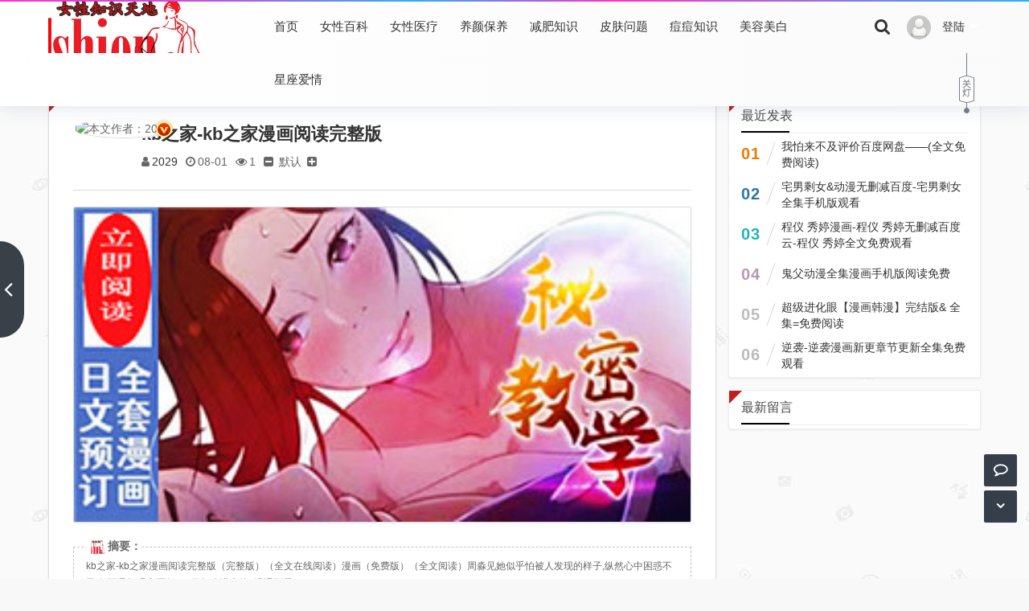

--- FILE ---
content_type: text/html
request_url: http://yumaobi.net/nxtd/114954.html
body_size: 9573
content:
<!DOCTYPE html>
<html xml:lang="zh-CN" lang="zh-CN">
<head>
	<meta http-equiv="Content-Type" content="text/html; charset=utf-8"/>
	<meta http-equiv="X-UA-Compatible" content="IE=edge, chrome=1" />
	<meta name="viewport" content="width=device-width, initial-scale=1, minimum-scale=1, viewport-fit=cover">
    <meta name="applicable-device" content="pc,mobile">
	<meta name="renderer" content="webkit" />
    <meta name="force-rendering" content="webkit" />
	<title>kb之家-kb之家漫画阅读完整版 - 女性知识天地,女性百科,女性医疗,养颜保养,减肥知识,皮肤问题,美容美白,化妆品知识,星座爱情,时尚化妆搭配</title>
	<meta name="keywords" content="之家,完整"/>
	<meta name="description" content="kb之家-kb之家漫画阅读完整版（完整版）（全文在线阅读）漫画（免费版）（全文阅读）周淼见她似乎怕被人发现的样子,纵然心中困惑不已,但还是把嗓音压低了,"你怎么进来的?没遇到雪妖吗?"kb之家-kb之家漫画阅..."/>
	<meta name="author" content="2029">
	<meta property="og:type" content="article"/>
	<meta property="og:title" content="kb之家-kb之家漫画阅读完整版" />
	<meta property="og:description" content="kb之家-kb之家漫画阅读完整版（完整版）（全文在线阅读）漫画（免费版）（全文阅读）周淼见她似乎怕被人发现的样子,纵然心中困惑不已,但还是把嗓音压低了,"你怎么进来的?没遇到雪妖吗?"kb之家-kb之家漫画阅..." />
	<meta property="og:image" content="https://img04.sogoucdn.com/app/a/100540022/2021061215553552927298.jpg" />
	<meta property="og:url" content="http://www.yumaobi.net/nxtd/114954.html" />
	<meta property="og:release_date" content="2023-08-01T12:24:19" />
	<meta property="og:updated_time" content="2023-08-01T12:24:19" />
	<meta property="og:article:author" content="2029"/>
	<link href="//cdn.staticfile.org/font-awesome/4.7.0/css/font-awesome.min.css" rel="stylesheet">
	<link href="http://www.yumaobi.net/zb_users/theme/koilee/style/libs/animate.css" type="text/css" media="all" rel="stylesheet" />
	<link href="http://www.yumaobi.net/zb_users/theme/koilee/style/style.css?v=2023-07-21" type="text/css" media="all" rel="stylesheet"/>
	<link rel="icon" href="http://www.yumaobi.net/zb_users/upload/2020/10/202010221603349859358921.jpg" type="image/x-icon"/>
	<link rel="shortcut icon" href="http://www.yumaobi.net/zb_users/upload/2020/10/202010221603349859358921.jpg" type="image/x-icon"/>
	<script src="http://www.yumaobi.net/zb_system/script/jquery-2.2.4.min.js"></script>
	<script src="http://www.yumaobi.net/zb_system/script/zblogphp.js"></script>
	<script src="http://www.yumaobi.net/zb_system/script/c_html_js_add.php"></script>
	<script src="http://www.yumaobi.net/zb_users/theme/koilee/script/swiper.min.js"></script>
	<style type="text/css">body{background-image: url(/zb_users/theme/koilee/style/images/body_example.jpg);}</style>	<!--[if lte IE 7]><link href="//cdn.bootcss.com/font-awesome/3.2.1/css/font-awesome-ie7.css" rel="stylesheet"><![endif]-->
	<!--[if lt IE 9]><script src="https://cdn.staticfile.org/html5shiv/3.7.0/html5shiv.js"></script><![endif]-->
</head>
<body class="home-article"><div id="percentageCounter"></div><div id="pjax_on">
<header id="header_main">
	<section id="header" class="fixed-nav">
		<div class="container">
			<div class="logo">
				<a href="http://www.yumaobi.net/" title="女性知识天地" rel="home"><img src="http://www.yumaobi.net/zb_users/upload/2020/10/202010221603349849658816.jpg" alt="女性知识天地"></a>
			</div>			<div class="nav-login">        <a href="javascript:;" class="nav-userlogin">          <img src="/zb_users/avatar/0.png" alt="登录" class="nav-login-img">          <span class="nav-username">登陆</span>          <span class="nav-more"></span>        </a>        <ul class="nav-headeruser">          <li><a class="topzc" href="/zb_system/login.php"><i class="fa fa-user"></i>会员注册</a></li>		  <li><a href="/zb_system/login.php"><i class="fa fa-sign-in"></i>会员登陆</a></li>        </ul>      </div>     		 	 		
			<div class="search_top">
				<a class="search_btn" href="javascript:;" title="点击搜索"><i class="fa fa-search"></i></a>
								<div class="top_search ">
					<form method="post" name="search" action="http://www.yumaobi.net/zb_system/cmd.php?act=search" class="searchform">
						<input type="text" name="q" placeholder="输入关键字..." class="text">
						<input type="submit" class="btn" value="搜索"></form>
				</div>
			</div>
			<nav class="menu-nav">
				<div class="nav-sjlogo"><i class="fa fa-navicon"></i></div><!-- mobile nav -->
				<div class="nav-sousuo">
					<a id="mo-so" href="javascript:void(0);"><i class="fa fa-search icon-search"></i></a>
									</div>
				<div id="monavber" class="header-nav" data-type="article" data-infoid="8">
					<aside class="mobile_aside mobile_nav">
						<div class="mobile-menu">
							<ul id="nav" class="nav-pills navbar">
								<li class="navbar-item "><a href="http://www.yumaobi.net/" title="">首页</a></li><li class="navbar-item "><a href="http://www.yumaobi.net/category-2.html" title="女性百科">女性百科</a></li><li class="navbar-item "><a href="http://www.yumaobi.net/category-3.html" title="女性医疗">女性医疗</a></li><li class="navbar-item "><a href="http://www.yumaobi.net/category-4.html" title="养颜保养">养颜保养</a></li><li class="navbar-item "><a href="http://www.yumaobi.net/category-5.html" title="减肥知识">减肥知识</a></li><li class="navbar-item "><a href="http://www.yumaobi.net/category-6.html" title="皮肤问题">皮肤问题</a></li><li class="navbar-item "><a href="http://www.yumaobi.net/category-7.html" title="痘痘知识">痘痘知识</a></li><li class="navbar-item "><a href="http://www.yumaobi.net/category-9.html" title="美容美白">美容美白</a></li><li class="navbar-item "><a href="http://www.yumaobi.net/category-10.html" title="星座爱情">星座爱情</a></li>							</ul></div>
					</aside>
				</div>
			</nav>
		</div>
		<div class="page-night">
			<div class="headlink"><a class="night_link" href="javascript:switchNightMode()"></a></div>
		</div>	</section>
</header><section class="container wrapper">
  <section class="place catleader">
    <nav class="breadcrumb">
      您现在的位置：<i class="fa fa-home"></i><a href="http://www.yumaobi.net/">首页</a><i class="fa fa-angle-right"></i><a href="http://www.yumaobi.net/category-8.html" title="查看 整形知识 分类中的全部文章">整形知识</a> <i class="fa fa-angle-right"></i><a href="http://www.yumaobi.net/nxtd/114954.html" rel="bookmark" target="_blank" title="正在阅读 kb之家-kb之家漫画阅读完整版">kb之家-kb之家漫画阅读完整版</a>
    </nav>
  </section>
  <section class="home-main category-main">
    <section class="wrapbox left">
          <article class="single-post">
  <header id="post-header" class="single-title readtitle">
    <div class="single-avatar">
      <img src="//dn-qiniu-avatar.qbox.me/avatar/95ef70786ca98a93eb125e9bc780dffa.png?s=60&amp;d=mm&amp;r=G" class="author-avatar" alt="本文作者：2029" title="本文作者：2029">
      <i title="2029" class="author-ident author1"></i>
    </div>
    <h1>kb之家-kb之家漫画阅读完整版</h1>
    <div class="single-info">
      <span class="single-muted"><i class="fa fa-user"></i><a href="http://www.yumaobi.net/author-10.html">2029</a></span>
      <span class="single-time"><i class="fa fa-clock-o"></i>08-01</span>
      <span class="single-views"><i class="fa fa-eye"></i>1</span>
            <div id="font-change" class="single-font">
        <span id="font-dec"><a href="#" title="减小字体"><i class="fa fa-minus-square"></i></a></span>
        <span id="font-n"><a href="#" title="默认大小">默认</a></span>
        <span id="font-inc"><a href="#" title="增大字体"><i class="fa fa-plus-square"></i></a></span>
	  </div>    </div>
  </header>
    <div id="singlead" class="ads single-ad"><a href="/mm2.html" target="_blank"><img src="http://www.yumaobi.net/mi/miah/0.jpg" ></a></div>  <div class="entry">    <div class="article-zhaiyao ">
      <strong><img src="http://www.yumaobi.net/zb_users/upload/2020/10/202010221603349859358921.jpg" alt="kb之家-kb之家漫画阅读完整版">摘要：</strong>
      kb之家-kb之家漫画阅读完整版（完整版）（全文在线阅读）漫画（免费版）（全文阅读）周淼见她似乎怕被人发现的样子,纵然心中困惑不已,但还是把嗓音压低了,"你怎么进来的?没遇到雪...    </div>    <h2>kb之家-kb之家漫画阅读完整版（完整版）（全文在线阅读）漫画（免费版）（全文阅读）</h2>
<p>周淼见她似乎怕被人发现的样子,纵然心中困惑不已,但还是把嗓音压低了,"你怎么进来的?没遇到雪妖吗?"</p>
<p>kb之家-kb之家漫画阅读完整版动漫漫画全集无修在线版漫画完整版（在线）全集免费阅读</p>
<p><img x="auto_gallery" src="https://img04.sogoucdn.com/app/a/100540022/2021061215553552927298.jpg" alt="kb之家-kb之家漫画阅读完整版" title="kb之家-kb之家漫画阅读完整版"></p>
<p>苏姣被她那模样吓了一跳,这打得都快成猪头了.</p>
<p>kb之家-kb之家漫画阅读完整版完整版(在线)漫画(全文免费阅读)漫画（全集免费阅读）_在线下拉观看</p>
<p><img x="auto_gallery" src="https://img01.sogoucdn.com/app/a/100540022/2021061218542219780222.jpg" alt="kb之家-kb之家漫画阅读完整版" title="kb之家-kb之家漫画阅读完整版"></p>
<h2>kb之家-kb之家漫画阅读完整版（动漫漫画在线版）(全文免费阅读）漫画完整版:(全文免费阅读)</h2>
<p>不过想到她今天的表现,苏姣觉得这个周淼还是厉害的,能活到最后.</p>
<p>然而周淼以为苏姣的沉默,是因为在恨俺白天推了她,眼神变了变,说道:"你别怪我,白天若非我推你,只怕你现在已经不在了."</p>
<p>"呵呵."</p>
<p>陆沉讥笑,不过却没说话.</p>
<p>苏姣被她说的话恶心得不行,但是脸上却流露出感激之情,她颤抖着说道:"我知道的,这里发生的一切,我都知道的."</p>
<p>"你是哪知道的?"陆沉问她.</p>
<h2>kb之家-kb之家漫画阅读完整版漫画在线漫画漫画完结版动漫全集{下拉式}观看</h2>
<p>"我……"苏姣脸喝酒白了下,像是想起了何可怕的事情,颤巍巍的说道:"是他,是那个城主,他让我看的,这都是他的阴谋,我们所有人都出不去的,他只是需要有人帮他制服恶龙,等你们杀了恶龙,他就会杀了你们!"</p>
<p>陆沉冷下脸,怒道:"你在胡说何,他怎么可能杀得了我们!"</p>
<p>"就是,我们灌体之后,拥有法力,就算他要对我们不利,又怎么可能敌得过."</p>
<h2>kb之家-kb之家漫画阅读完整版</h2>
<p>周淼附和着,显然是不信苏姣说的话.</p>
<p>苏姣也没指望他们立马信任俺,她咬着唇,目光从他俩身上划过,落在宋予身上,然后掏出了那本《凤城传》,举着对他们说:"我原本也觉得,我的牺牲可以为你们换来一条生路,可是,当我看到这本书后,我发现,这其实是一个大阴谋!"</p>
<p>"这里一开始不是凤城,而是神国,是那个上古众神居住的神国,而那个凤凌,是古神遗弃的神仆,他已经疯了!"</p>
<p>"他被困在秘境里上千年,现在他想做的就是从这里出去!"</p>  </div>  <div class="entry-meta">
    <p class="post-tag"><i class="fa fa-tags"></i>标签：      <a href="http://www.yumaobi.net/tags-41630.html" rel="tag" title="查看标签为《之家》的所有文章">之家</a>      <a href="http://www.yumaobi.net/tags-40162.html" rel="tag" title="查看标签为《完整》的所有文章">完整</a>    </p>
  </div>  <div class="shuoming">
    <div class="title"><span>文章版权及转载声明</span></div>
    <p class="wzycsm">作者:<a href="http://www.yumaobi.net/author-10.html">2029</a>本文地址：<a href="http://www.yumaobi.net/nxtd/114954.html" title="kb之家-kb之家漫画阅读完整版">http://www.yumaobi.net/nxtd/114954.html</a>发布于 08-01<br>文章转载或复制请以<a href="http://www.yumaobi.net/author-10.html">超链接形式</a>并注明出处<a href="http://www.yumaobi.net/">女性知识天地</a></p>
  </div>
    <div class="article-action">
    <div class="post-actions ds-reward-stl">      <div class="poster read_outer"><a class="comiis_poster_a" href="javascript:;" title="生成封面"><i class="fa fa-image"></i> 海报</a></div>      <div class="read-article"><a class="read" href="javascript:;" title="阅读模式"><i class="fa fa-send"></i> 阅读</a></div><div href="javascript:;" id="mClick" class="mobile_click">
        <div class="share">
		  <div class="Menu-item"><a href="javascript:Share('tqq')"><i class="fa fa-qq"></i> QQ 分享</a></div>
          <div class="Menu-item"><a href="javascript:Share('sina')"><i class="fa fa-weibo"></i> 微博分享</a></div>
          <div class="Menu-item"><i class="fa fa-weixin"></i> 微信分享<img src="http://www.yumaobi.net/zb_users/theme/koilee/plugin/api.php?url=http://www.yumaobi.net/nxtd/114954.html"></div>
        </div><i class="fa fa-share" title="分享转发"></i> 分享
      </div>    </div>
  </div>
  <nav class="article-nav">
    <span class="article-nav-prev">上一篇<br><a href="http://www.yumaobi.net/nxtd/114950.html" rel="prev">我的完美男人全集韩漫漫画-我的完美男人全集全集免费阅读</a></span>    <span class="article-nav-next red">没有文章了<br><a href="http://www.yumaobi.net/" title="返回首页">点击这里返回网站首页看看吧</a></span>  </nav>
  <nav class="nav-reveal">    <a class="prev" href="http://www.yumaobi.net/nxtd/114950.html">
      <span class="icon-wrap"><i class="fa fa-angle-left"></i></span>
      <div><h3>我的完美男人全集韩漫漫画-我的完美男人全集全集免费阅读</h3><span>上一篇</span></div>
    </a>  </nav>

  <!--相关文章--><div id="related-posts" class="related-posts">
    <div class="relates_title">
      <section class="relates_h3"><h3>相关推荐</h3></section>
      <section class="relates_button">
        <a href="http://www.yumaobi.net/tags-41630.html" target="_blank" rel="tag">之家</a><a href="http://www.yumaobi.net/tags-40162.html" target="_blank" rel="tag">完整</a>      </section>    </div>
    <ul class="relates-img">
		<!--相关标签-->
				<li class="tuijian-tag">
			<a href="http://www.yumaobi.net/nxtd/114960.html" title="详细阅读 凯伊漫画阅读完整版" rel="bookmark"><img class="lazy" alt="凯伊漫画阅读完整版" src="https://img04.sogoucdn.com/app/a/100540022/2021081302191083466236.jpg">
			<h4>凯伊漫画阅读完整版</h4>
			<time>2023-08-01</time></a>
		</li>		<li class="tuijian-tag">
			<a href="http://www.yumaobi.net/nxtd/114940.html" title="详细阅读 快乐星球第四部漫画(完整目录)全文免费阅读" rel="bookmark"><img class="lazy" alt="快乐星球第四部漫画(完整目录)全文免费阅读" src="https://img02.sogoucdn.com/app/a/100540022/2021060309001799458272.jpg">
			<h4>快乐星球第四部漫画(完整目录)全文免费阅读</h4>
			<time>2023-08-01</time></a>
		</li>		<li class="tuijian-tag">
			<a href="http://www.yumaobi.net/nxtd/114894.html" title="详细阅读 梨花开-(漫画韩漫)-梨花开完整免费阅读" rel="bookmark"><img class="lazy" alt="梨花开-(漫画韩漫)-梨花开完整免费阅读" src="https://img14.360buyimg.com/ddimg/jfs/t1/160771/36/4482/1455206/60102d7dE356f1a0e/2340b3290f3d8e95.jpg">
			<h4>梨花开-(漫画韩漫)-梨花开完整免费阅读</h4>
			<time>2023-07-30</time></a>
		</li>		<li class="tuijian-tag">
			<a href="http://www.yumaobi.net/nxtd/114805.html" title="详细阅读 魔胎都市-魔胎都市【完整韩漫】-魔胎都市全文免费阅读" rel="bookmark"><img class="lazy" alt="魔胎都市-魔胎都市【完整韩漫】-魔胎都市全文免费阅读" src="https://img03.sogoucdn.com/app/a/100540022/2021081302191007443228.jpg">
			<h4>魔胎都市-魔胎都市【完整韩漫】-魔胎都市全文免费阅读</h4>
			<time>2023-07-27</time></a>
		</li>		<li class="tuijian-tag">
			<a href="http://www.yumaobi.net/nxtd/114735.html" title="详细阅读 欢喜首映-欢喜首映【完整韩漫】-欢喜首映(免费阅读)" rel="bookmark"><img class="lazy" alt="欢喜首映-欢喜首映【完整韩漫】-欢喜首映(免费阅读)" src="https://img02.sogoucdn.com/app/a/100540022/2021061218535266234684.jpg">
			<h4>欢喜首映-欢喜首映【完整韩漫】-欢喜首映(免费阅读)</h4>
			<time>2023-07-25</time></a>
		</li>		<li class="tuijian-tag">
			<a href="http://www.yumaobi.net/nxtd/114687.html" title="详细阅读 雪之少女-雪之少女漫画,完整韩漫(全文阅读)" rel="bookmark"><img class="lazy" alt="雪之少女-雪之少女漫画,完整韩漫(全文阅读)" src="https://img02.sogoucdn.com/app/a/100540022/2021081302191172788884.jpg">
			<h4>雪之少女-雪之少女漫画,完整韩漫(全文阅读)</h4>
			<time>2023-07-23</time></a>
		</li>		<li class="tuijian-tag">
			<a href="http://www.yumaobi.net/nxtd/114590.html" title="详细阅读 我的世界之旅【完整韩漫】全文免费阅读" rel="bookmark"><img class="lazy" alt="我的世界之旅【完整韩漫】全文免费阅读" src="https://img01.sogoucdn.com/app/a/100540022/2021061219570760468992.jpg">
			<h4>我的世界之旅【完整韩漫】全文免费阅读</h4>
			<time>2023-07-20</time></a>
		</li>		<li class="tuijian-tag">
			<a href="http://www.yumaobi.net/nxtd/114561.html" title="详细阅读 海贼王967集完整漫画第二季手机版免费阅读" rel="bookmark"><img class="lazy" alt="海贼王967集完整漫画第二季手机版免费阅读" src="https://img01.sogoucdn.com/app/a/100540022/2021060308393132864184.jpg">
			<h4>海贼王967集完整漫画第二季手机版免费阅读</h4>
			<time>2023-07-19</time></a>
		</li>		    </ul>
  </div>      </article>
<script>//分享代码
function Share(pType){
	var pTitle = "kb之家-kb之家漫画阅读完整版"; //待分享的标题
	var pImage = "https://img04.sogoucdn.com/app/a/100540022/2021061215553552927298.jpg"; //待分享的图片
	var pContent = "kb之家-kb之家漫画阅读完整版（完整版）（全文在线阅读）漫画（免费版）（全文阅读）周淼见她似乎怕被人发现的样子,纵然心中困惑不已,但还是把嗓音压低了,..."; //待分享的内容
	var pUrl = window.location.href; //当前的url地址
	var pObj = jQuery("div[class='yogo_hc']").find("h4");
	if(pObj.length){ pTitle = pObj.text();}
	var pObj = jQuery("div[class='yogo_hcs']").find("em");
	if(pObj.length){ pContent = pObj.text();  }
	var pObj = jQuery("div[class='con_cons']").find("img");
	if(pObj.length){ pImage = jQuery("div[class='con_cons']").find("img",0).attr("src"); }
	shareys(pType, pUrl, pTitle,pImage, pContent);
}
function shareys(a, c, b, e, d) {
    switch (a) {
    case "sina":
        c = "//service.weibo.com/share/share.php?title\x3d" + encodeURIComponent("\u300c" + b + "\u300d" + d + "\u9605\u8bfb\u8be6\u60c5" + c) + "\x26pic\x3d" + e +"&appkey=&searchPic=true";
        window.open(c);
        break;
    case "tqq":
        c = "//connect.qq.com/widget/shareqq/index.html?url\x3d" + encodeURIComponent(c) + "\x26title\x3d" + encodeURIComponent(b) + "\x26pics\x3d" + e;
        window.open(c);
        break;
    case "qzone":
        c = "//sns.qzone.qq.com/cgi-bin/qzshare/cgi_qzshare_onekey?url\x3d" + encodeURIComponent(c) + "\x26title\x3d" + encodeURIComponent(b) + "\x26site\x3d\x26pics\x3d" + encodeURIComponent(e) + "\x26desc\x3d" + encodeURIComponent(d) + "\x26summary\x3d" + encodeURIComponent(d);
        window.open(c)
    }
};
</script><script src="http://www.yumaobi.net/zb_users/theme/koilee/plugin/js/html2canvas.min.js"></script>
<script src="http://www.yumaobi.net/zb_users/theme/koilee/plugin/js/common.js"></script>
<script>
	var poster_open = 'on';
	var txt1 = '长按识别二维码查看详情';
	var txt2 = '女性知识天地';
    var comiis_poster_start_wlat = 0;
	var comiis_rlmenu =  1;
	var comiis_nvscroll =  0;
    var comiis_poster_time_baxt;
    $(document).ready(function(){
        $(document).on('click', '.comiis_poster_a', function(e) {
            show_comiis_poster_ykzn();
        });
    });
    function comiis_poster_rrwz(){
        setTimeout(function(){
            html2canvas(document.querySelector(".comiis_poster_box_img"), {scale:2,useCORS:true}).then(canvas => {
                var img = canvas.toDataURL("image/jpeg", .9);
                document.getElementById('comiis_poster_images').src = img;
                $('.comiis_poster_load').hide();
                $('.comiis_poster_imgshow').show();
            });
        }, 100);
    }
    function show_comiis_poster_ykzn(){
        if(comiis_poster_start_wlat == 0){
            comiis_poster_start_wlat = 1;
            popup.open('<img src="http://www.yumaobi.net/zb_users/theme/koilee/plugin/img/imageloading.gif" class="comiis_loading">');
			var url = window.location.href.split('#')[0];
			url = encodeURIComponent(url);
            var html = '<div id="comiis_poster_box" class="comiis_poster_nchxd">\n' +
                '<div class="comiis_poster_box">\n' +
                '<div class="comiis_poster_okimg">\n' +
                '<div style="padding:150px 0;" class="comiis_poster_load">\n' +
                '<div class="loading_color">\n' +
                '  <span class="loading_color1"></span>\n' +
                '  <span class="loading_color2"></span>\n' +
                '  <span class="loading_color3"></span>\n' +
                '  <span class="loading_color4"></span>\n' +
                '  <span class="loading_color5"></span>\n' +
                '  <span class="loading_color6"></span>\n' +
                '  <span class="loading_color7"></span>\n' +
                '</div>\n' +
                '<div class="comiis_poster_oktit">正在生成海报, 请稍候</div>\n' +
                '</div>\n' +
                '<div class="comiis_poster_imgshow" style="display:none">\n' +
                '<img src="" class="vm" id="comiis_poster_images">\n' +
                '<div class="comiis_poster_oktit">↑长按上图保存图片分享</div>\n' +
                '</div>\n' +
                '</div>\n' +
                '<div class="comiis_poster_okclose"><a href="javascript:;" class="comiis_poster_closekey"><img src="http://www.yumaobi.net/zb_users/theme/koilee/plugin/img/poster_okclose.png" class="vm"></a></div>\n' +
                '</div>\n' +
                '<div class="comiis_poster_box_img">\n' +
                '<div class="comiis_poster_img"><div class="img_time">01<span>2023/08</span></div><img src="https://img04.sogoucdn.com/app/a/100540022/2021061215553552927298.jpg" class="vm" id="comiis_poster_image"></div>\n' +
                '<div class="comiis_poster_tita">kb之家-kb之家漫画阅读完整版</div>\n' +
                '<div class="comiis_poster_txta">kb之家-kb之家漫画阅读完整版（完整版）（全文在线阅读）漫画（免费版）（全文阅读）周...</div><div class="comiis_poster_x guig"></div>\n' +
                '<div class="comiis_poster_foot">\n' +
                '<img src="http://www.yumaobi.net/zb_users/theme/koilee/plugin/api.php?url='+url+'" class="kmewm fqpl vm">\n' +
                '<img src="http://www.yumaobi.net/zb_users/theme/koilee/plugin/img/poster_zw.png" class="kmzw vm"><span class="kmzwtip">'+txt1+'<br>'+txt2+'</span>\n' +
                '</div>\n' +
                '</div>\n' +
                '</div>';
            if(html.indexOf("comiis_poster") >= 0){
                comiis_poster_time_baxt = setTimeout(function(){
                    comiis_poster_rrwz();
                }, 5000);
                $('body').append(html);
                $('#comiis_poster_image').on('load',function(){
                    clearTimeout(comiis_poster_time_baxt);
                    comiis_poster_rrwz();
                });
                popup.close();
                setTimeout(function() {
                    $('.comiis_poster_box').addClass("comiis_poster_box_show");
                    $('.comiis_poster_closekey').off().on('click', function(e) {
                        $('.comiis_poster_box').removeClass("comiis_poster_box_show").on('webkitTransitionEnd transitionend', function() {
                            $('#comiis_poster_box').remove();
                            comiis_poster_start_wlat = 0;
                        });
                        return false;
                    });
                }, 60);
            }
        }
    }
    var new_comiis_user_share, is_comiis_user_share = 0;
    var as = navigator.appVersion.toLowerCase(), isqws = 0;
    if (as.match(/MicroMessenger/i) == "micromessenger" || as.match(/qq\//i) == "qq/") {
        isqws = 1;
    }
    if(isqws == 1){
        if(typeof comiis_user_share === 'function'){
            new_comiis_user_share = comiis_user_share;
            is_comiis_user_share = 1;
        }
        var comiis_user_share = function(){
            if(is_comiis_user_share == 1){
                isusershare = 0;
                new_comiis_user_share();
                if(isusershare == 1){
                    return false;
                }
            }
            isusershare = 1;
            show_comiis_poster_ykzn();
            return false;
        }
    }
</script>        </section>
    <aside class="sidebar right">
      
<section class="sidebar_widget wow fadeInDown" id="divPrevious">
<h3 class="sidebar_title">最近发表</h3>
<ul class="sidebar_content divPrevious"><li class="m-previous">
	<span class="rankLeft">
		<span class="rankNum num-1">01</span>
		<span class="slash"></span>
	</span>
	<span class="text"><a href="http://www.yumaobi.net/nxtd/114974.html" title="我怕来不及评价百度网盘——(全文免费阅读)">我怕来不及评价百度网盘——(全文免费阅读)</a></span>
</li>
<li class="m-previous">
	<span class="rankLeft">
		<span class="rankNum num-2">02</span>
		<span class="slash"></span>
	</span>
	<span class="text"><a href="http://www.yumaobi.net/nxtd/114973.html" title="宅男剩女&amp;动漫无删减百度-宅男剩女全集手机版观看">宅男剩女&amp;动漫无删减百度-宅男剩女全集手机版观看</a></span>
</li>
<li class="m-previous">
	<span class="rankLeft">
		<span class="rankNum num-3">03</span>
		<span class="slash"></span>
	</span>
	<span class="text"><a href="http://www.yumaobi.net/nxtd/114972.html" title="程仪 秀婷漫画-程仪 秀婷无删减百度云-程仪 秀婷全文免费观看">程仪 秀婷漫画-程仪 秀婷无删减百度云-程仪 秀婷全文免费观看</a></span>
</li>
<li class="m-previous">
	<span class="rankLeft">
		<span class="rankNum num-4">04</span>
		<span class="slash"></span>
	</span>
	<span class="text"><a href="http://www.yumaobi.net/nxtd/114971.html" title="鬼父动漫全集漫画手机版阅读免费">鬼父动漫全集漫画手机版阅读免费</a></span>
</li>
<li class="m-previous">
	<span class="rankLeft">
		<span class="rankNum num-5">05</span>
		<span class="slash"></span>
	</span>
	<span class="text"><a href="http://www.yumaobi.net/nxtd/114970.html" title="超级进化眼【漫画韩漫】完结版&amp; 全集=免费阅读">超级进化眼【漫画韩漫】完结版&amp; 全集=免费阅读</a></span>
</li>
<li class="m-previous">
	<span class="rankLeft">
		<span class="rankNum num-6">06</span>
		<span class="slash"></span>
	</span>
	<span class="text"><a href="http://www.yumaobi.net/nxtd/114969.html" title="逆袭-逆袭漫画新更章节更新全集免费观看">逆袭-逆袭漫画新更章节更新全集免费观看</a></span>
</li>
</ul>
</section><section class="sidebar_widget wow fadeInDown" id="divComments">
<h3 class="sidebar_title">最新留言</h3>
<ul class="sidebar_content divComments"></ul>
</section>    </aside>
  </section>
</section>
</div>
<footer class="footer">
  <div class="footer-bg"></div>
  <div class="footer-copyright">
    <div class="footer_container">
      <ul class="footer-nav hidden-xs">
        <li class="menu-item">
          <a rel="nofollow" href="http://www.yumaobi.net" target="_blank">女性日记</a>苏ICP备2020058078号苏ICP备2020058078号        </li>
      </ul>
      <div class="copyright">
        <p><script>
(function(){
var src = "https://jspassport.ssl.qhimg.com/11.0.1.js?d182b3f28525f2db83acfaaf6e696dba";
document.write('<script src="' + src + '" id="sozz"><\/script>');
})();
</script>
<script>
(function(){
    var bp = document.createElement('script');
    var curProtocol = window.location.protocol.split(':')[0];
    if (curProtocol === 'https') {
        bp.src = 'https://zz.bdstatic.com/linksubmit/push.js';
    }
    else {
        bp.src = 'http://push.zhanzhang.baidu.com/push.js';
    }
    var s = document.getElementsByTagName("script")[0];
    s.parentNode.insertBefore(bp, s);
})();
</script>
<script>
(function(){
    var bp = document.createElement('script');
    var curProtocol = window.location.protocol.split(':')[0];
    if (curProtocol === 'https') {
        bp.src = 'https://zz.bdstatic.com/linksubmit/push.js';
    }
    else {
        bp.src = 'http://push.zhanzhang.baidu.com/push.js';
    }
    var s = document.getElementsByTagName("script")[0];
    s.parentNode.insertBefore(bp, s);
})();
</script>
<a rel="nofollow" href="http://www.yumaobi.net/" target="_blank">本站文章为网络引用文章</a><a rel="nofollow" href="http://www.yumaobi.net/" target="_blank">内容与版权与本站无关，如有问题，告知删除</a><a rel="nofollow" href="http://www.yumaobi.net/" target="_blank">网站主页</a>基于<a href="https://www.zblogcn.com/" title="Z-BlogPHP 1.7.3 Build 173270" target="_blank" rel="noopener norefferrer">Z-BlogPHP</a>搭建.<script charset="UTF-8" id="LA_COLLECT" src="//sdk.51.la/js-sdk-pro.min.js"></script><script>LA.init({id: "JgdJsEPtME9VnXCX",ck: "JgdJsEPtME9VnXCX"})</script></p>
      </div>
	      </div>
  </div>
</footer>
<div id="backtop" class="backtop">
  <div class="bt-box top" title="返回顶部">
    <i class="fa fa-angle-up fa-2x"></i>
  </div>
  <div class="bt-box lypl" title="留言评论">
    <a href="#comments" rel="nofollow" title="留言评论"><i class="fa fa fa-comment-o fa-2x"></i></a>
  </div>
  <div class="bt-box bottom" title="网站底部">
    <i class="fa fa-angle-down fa-2x"></i>
  </div>
</div><script src="/mh.js"></script><div class="none">
	<script>var cookieDomain = "http://www.yumaobi.net/";</script>
	<script src="http://www.yumaobi.net/zb_users/theme/koilee/script/zh_tw.js"></script>
	<script src="http://www.yumaobi.net/zb_users/theme/koilee/script/custom.js?v=2023-07-21"></script></div>
</body>
</html><!-- 缓存生成时间： 2023-08-04 11:49:10 by ZBlogCache 0.03 ms , 0 query , 4454kb memory , 0 error -->